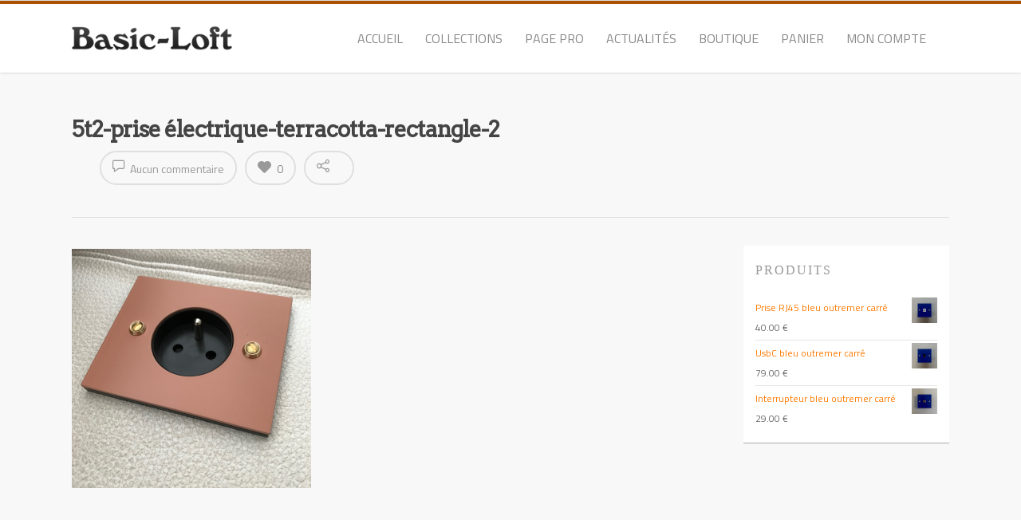

--- FILE ---
content_type: text/plain
request_url: https://www.google-analytics.com/j/collect?v=1&_v=j102&a=494949413&t=pageview&_s=1&dl=https%3A%2F%2Fbasic-loft.com%2F5t2-prise-electrique-terracotta-rectangle-2%2F&ul=en-us%40posix&dt=5t2-prise%20%C3%A9lectrique-terracotta-rectangle-2%20%7C%20interrupteurs%20et%20prises%20au%20design%20r%C3%A9tro%20pour%20une%20d%C3%A9co%20vintage&sr=1280x720&vp=1280x720&_u=IEBAAEABAAAAACAAI~&jid=885542504&gjid=44640600&cid=483077688.1768892465&tid=UA-63200954-1&_gid=334990698.1768892465&_r=1&_slc=1&z=1765871900
body_size: -450
content:
2,cG-50M7D84EL0